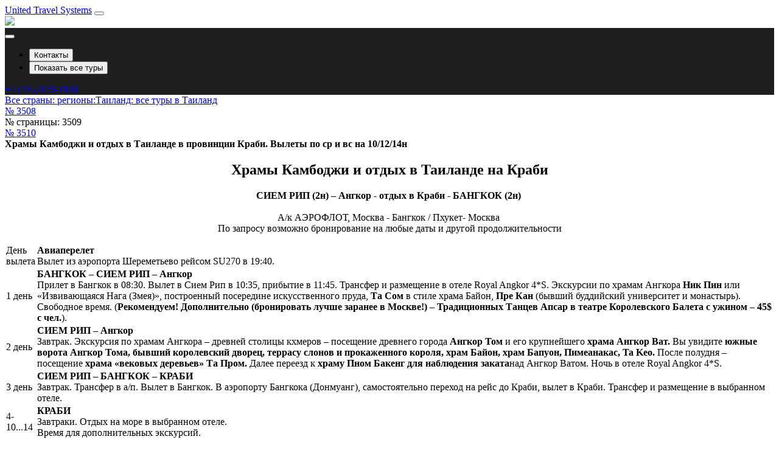

--- FILE ---
content_type: text/html; charset=UTF-8
request_url: https://citytravels.ru/thailand/hramy-kambodzhi-otdyh-v-tailande-na-krabi.shtml
body_size: 52499
content:
<!doctype html>
<html lang="ru">
<head>
<meta charset="UTF-8">	
<meta name="viewport" content="width=device-width, initial-scale=1, shrink-to-fit=no">
<meta http-equiv="X-UA-Compatible" content="IE=edge"/>	
<title>Храмы Камбоджи и отдых в Таиланде на Краби</title>
<meta name="robots" content="index, follow">
<meta name="revisit-after" content="1 days">
<meta name="copyright" content="2003 - 2025 United Travel Systems Moscow"> 
<meta name="URL" content="citytravels.ru/">
<meta name="description" content="Сием - Рип - Паттайя - Бангкок. Вылеты по ср и вс на 10/11/14н, а/к Аэрофлот СИЕМ РИП (2н) – Ангкор - отдых на Краби (6н/7н/10н) - БАНГКОК (2н) , Москва - Бангкок - Москва Туры в Тайланд неизменно пользуется спросом. Но почему только отдых? Мы предлагаем совместить отдых в Тайланде с экскурсиями в Камбодже, а вернее с экскурсионной программой. Путевка в Тайланд на Краби совместно с экскурсиями - экскурсии в Тайланде выгодно!">
<link rel="shortcut icon dns-prefetch" href="https://citytravels.ru/favicon.ico" type="image/x-icon">	
<!-- Animation -->
<link rel="stylesheet" type="text/css" href="/system/style/css/animate.min.css">
<link rel="stylesheet" type="text/css" href="/system/style/css/wickedcss.css">		
<!-- Bootstrap 5.3.6 -->
<link rel="stylesheet" href="/system/style/icons/bootstrap-icons.css">	
<link rel="stylesheet" href="/system/style/css/bootstrap.min.css">
<!-- Main slider css -->
<link rel="stylesheet" type="text/css" href="/system/style/css/style.min.css">
<!-- My Custom Styles (overrides Bootstrap) -->
<link rel="stylesheet" type="text/css" href="/system/style/default_pages_al.css">
</head>
<body>
<!-- BackToTop Button -->
<a id="button"></a>	
<header>
<nav id="topNavbar" class="navbar navbar-dark navbar-expand-lg py-0 fixed-top"> <a href="/" class="navbar-brand">United Travel Systems</a> <button class="navbar-toggler" data-bs-toggle="collapse" data-bs-target="#navLinks"> <span class="navbar-toggler-icon"></span> </button>
	</nav>
  <div> <img src="/templates/standart-bs/vacation-1920x200.jpg" class="img-fluid panzoom nowrap"></div>    
<nav class="navbar navbar-expand-sm  navbar-dark" style="background-color: rgba(31,31,32,1.00)">
<button class="navbar-toggler" type="button" data-bs-toggle="collapse" data-bs-target="#collapsibleNavbar">
<span class="navbar-toggler-icon"></span>
</button>
<div class="collapse navbar-collapse fadeIn" id="collapsibleNavbar">  
<ul class="navbar-nav">   
<li class="nav-item m-1"> 
<!-- Button trigger modal -->
<button type="button" class="btn btn-secondary" data-bs-toggle="modal" data-bs-target="#Modal2">
<i class="bi bi-chat-square-text me-2"></i>Контакты
</button>	
	</li>	
<li class="nav-item m-1"> 
<button type="button" class="btn btn-secondary" data-bs-toggle="offcanvas" data-bs-target="#offcanvas-1" aria-controls="offcanvas-1"><i class="bi bi-list-task me-2"></i>Показать все туры</button>
</li>	
</ul>  
</div>
<div class="white-text m-1 me-5"><a href="tel:+74959791838" class="white-text non-decor px-1" title="Позвонить по телефону"><i class="bi bi-telephone-inbound icon-style"></i> +7 (495) 979-1838</a>
</div>		
</nav>
<nav>
    <div class="container mt-2">
        <div class="row">
            <div class="col">
                <!-- Flex-контейнер вместо таблицы -->
                <div class="mh d-flex flex-wrap align-items-center gap-2 mb-2 mt-2">
                    <a href="/country.shtml" title="Туры по странам, регионам, городам"><i class="bi bi-arrow-bar-right px-1"></i>Все страны: регионы:</a><a href="/tury-v-tailand.shtml" title="Посмотреть все туры в Таиланд"><i class="bi bi-signpost-split is"></i>Таиланд: все туры в Таиланд</a>                </div>
            </div>
        </div>

        <!-- CENTER NAVIGATOR -->
        <div class="row">
            <div class="col">
                                <!-- Блок с навигацией < ID > -->
                <div class="mh d-flex align-items-center justify-content-between gap-2 mb-2 mt-2 py-1 px-2 bg-light rounded shadow-sm">
                    <!-- Кнопка "Назад" -->
                    <div class="flex-shrink-0">
                                                    <a href="https://citytravels.ru/thailand/hramy-kambodzhi-otdyh-v-tailande-na-phukete.shtml" title="Предыдущая страница" class="btn btn-outline-secondary btn-sm">
                                <i class="bi bi-chevron-left"></i> № 3508                            </a>
                                            </div>

                    <!-- Номер текущей страницы по центру -->
                    <div class="text-center fw-bold text-primary fs-6">
                        <i class="bi bi-chevron-left"></i> № страницы: 3509 <i class="bi bi-chevron-right"></i>
                    </div>

                    <!-- Кнопка "Вперёд" -->
                    <div class="flex-shrink-0 text-end">
                                                    <a href="https://citytravels.ru/thailand/otdyh-pattajya.shtml" title="Следующая страница" class="btn btn-outline-secondary btn-sm">
                               № 3510 <i class="bi bi-chevron-right"></i>
                            </a>
                                            </div>
                </div>
                <!-- /CENTER NAVIGATOR -->

                            </div>
        </div>
    </div>
</nav>
 		   
</header>
	<main>
<div class="container">
<div class="row fadeIn">
<div class="col">
 <div  class="se-head-blue" style="text-align:Left;">
<b>
Храмы Камбоджи и отдых в Таиланде в провинции Краби. Вылеты по ср и вс на 10/12/14н</b>
</div>
<section class="overflow-auto">

<div class="px-1 subject">
<H1 align=center>Храмы Камбоджи и отдых в Таиланде на Краби</H1>
<P align=center><STRONG>СИЕМ РИП (2н) – Ангкор - отдых&nbsp;в Краби - БАНГКОК (2н)</STRONG>&nbsp;<BR><BR>А/к АЭРОФЛОТ, Москва - Бангкок / Пхукет- Москва&nbsp;<BR>По запросу возможно бронирование на любые даты и другой продолжительности</P></div>


<div class="px-1 subject">
<TABLE  cellspacing="1" class="sp-table">
  <TBODY>
<TR class=sp-text>
<TD class=sp-head>День вылета</TD>
<TD><STRONG>Авиаперелет</STRONG><BR>Вылет из аэропорта Шереметьево рейсом SU270 в 19:40.</TD></TR>
<TR class=sp-text>
<TD class=sp-head>1 день</TD>
<TD><STRONG>БАНГКОК – СИЕМ РИП – Ангкор</STRONG><BR>Прилет в Бангкок в 08:30. Вылет в Сием Рип в 10:35, прибытие в 11:45. Трансфер и размещение в отеле Royal Angkor 4*S. Экскурсии по храмам Ангкора&nbsp;<STRONG>Ник Пин</STRONG>&nbsp;или «Извивающаяся Нага (Змея)», построенный посередине искусственного пруда,&nbsp;<STRONG>Та Сом</STRONG>&nbsp;в стиле храма Байон,<STRONG>&nbsp;Пре Кан&nbsp;</STRONG>(бывший буддийский университет и монастырь). Свободное время. (<STRONG>Рекомендуем! Дополнительно (бронировать лучше заранее в Москве!) – Традиционных Танцев Апсар в театре Королевского Балета с ужином – 45$ с чел.</STRONG>).</TD></TR>
<TR class=sp-text>
<TD class=sp-head>2 день</TD>
<TD><STRONG>СИЕМ РИП – Ангкор</STRONG><BR>Завтрак. Экскурсия по храмам Ангкора – древней столицы кхмеров – посещение древнего города&nbsp;<STRONG>Ангкор Том</STRONG>&nbsp;и его крупнейшего&nbsp;<STRONG>храма Ангкор Ват.</STRONG>&nbsp;Вы увидите&nbsp;<STRONG>южные ворота Ангкор Тома, бывший королевский дворец, террасу слонов и прокаженного короля, храм Байон, храм Бапуон, Пимеанакас, Ta Keo.</STRONG>&nbsp;После полудня – посещение&nbsp;<STRONG>храма «вековых деревьев» Та Пром.</STRONG>&nbsp;Далее переезд к&nbsp;<STRONG>храму Пном Бакенг для наблюдения заката</STRONG>над Ангкор Ватом. Ночь в отеле Royal Angkor 4*S.</TD></TR>
<TR class=sp-text>
<TD class=sp-head>3 день</TD>
<TD><STRONG>СИЕМ РИП – БАНГКОК – КРАБИ</STRONG><BR>Завтрак. Трансфер в а/п. Вылет в Бангкок. В аэропорту Бангкока (Донмуанг), самостоятельно переход на рейс до Краби, вылет в Краби. Трансфер и размещение в выбранном отеле.</TD></TR>
<TR class=sp-text>
<TD class=sp-head>4-10...14</TD>
<TD><STRONG>КРАБИ</STRONG><BR>Завтраки. Отдых на море в выбранном отеле.&nbsp;<BR>Время для дополнительных экскурсий.</TD></TR>
<TR class=sp-text>
<TD class=sp-head>11...15 день</TD>
<TD><STRONG>КРАБИ-о.ПХУКЕТ – Авиаперелет</STRONG>&nbsp;<BR>Завтрак. Трансфер в аэропорт Пхукет. Вылет в Москву рейсом SU275 в 11:55.</TD></TR></TBODY></TABLE></div>



 <div class="px-1 subject" class="su-head-dark" style="text-align:Left">
<meta http-equiv="Content-Type" content="text/html; charset=windows-1251">
<TABLE width="90%" cellspacing="1" class="sp-table">  <TBODY>
    <TR class=sp-head> 
      <TD><div align="left">Примечания</div></TD>
    </TR>
    <TR class=sp-text> 
      <TD><ul>
          <li>Возможны вылеты в другие дни, согласно расписания авиакомпании. 
            Подробности запрашивайте у менеджера.</li>
          <li>Порядок проведения экскурсий может быть изменен. </li>
          <li>Цены на экскурсионные туры в Тайланд действительны при бронировании 
            тура от 2-х человек.</li>
          <li>Цены рассчитаны с учетом минимальной стоимости авиабилетов на перелете. 
            Просим уточнять при бронировании наличие минимального тарифа.</li>
          <li>Категория отелей дана по оценке тайских партнеров.По запросу возможно 
            размещение в любых других отелях.</li>
          <li>Виза в Тайланд для граждан СНГ 60$, оформляется в Москве</li>
          <li><strong>Виза в Тайланд для граждан РФ бесплатна, оформляется по 
            прилету</strong></li>
        </ul></TD>
    </TR>
  </TBODY>
</TABLE>
</div>


<div class="px-1 subject">
<P><STRONG>Отели, включенные в экскурсионный тур:</STRONG>&nbsp;<BR>Royal Angkor Resort &amp; Spa 4*S, BB&nbsp;(Сием Рип)&nbsp;</P>
<P><STRONG>В стоимость включено:</STRONG></P>
<UL>
<LI>авиаперелет Москва - Бангкок / Пхукет- Москва, а/к АЭРОФЛОТ;</LI>
<LI>авиаперелет Бангкок - Сием Рип – Бангкок - Краби;</LI>
<LI>медицинская страховка;</LI>
<LI>питание – завтраки;</LI>
<LI>трансферы по программе;</LI>
<LI>экскурсии по программе в сопровождении русскоговорящего гида</LI>
<LI>размещение по программе в отелях 4*, на курорте в отелях 3-5*.</LI></UL>
<P><STRONG>Дополнительно оплачивается:</STRONG></P>
<UL>
<LI>Стоимость визового обслуживания: виза Камбоджи – 30$ (оформляется по прилету в Сием Рип ; срок действия з/п должен быть не менее 6 мес. со дня окончания тура; при себе иметь 2 фотографии), виза Камбоджи в Москве – ок. 60$ (срок действия з/п должен быть не менее 1 мес. со дня окончания тура; док-ты: анкета, 2 фотографии);</LI>
<LI>Получение Камбоджийской визы и прохождение границы без очереди, в Сием Рипе: 20 долл. с человека.</LI>
<LI><A target=_blank>Авиаперелеты</A></LI></UL></div>

</section>
<div  class="se-head-blue" style="text-align:Left;">
<b>
Узнать цены и забронировать тур в Тайланд. Стоимость путевки зависит от отеля на отдыхе</b>
</div>
<section class="overflow-auto">


</section>
<div  class="se-head-blue" style="text-align:Left;">
<b>
Храмы Камбоджи и отдых в Таиланде на Краби</b>
</div>
<section class="overflow-auto">


 <div class="px-1 subject" class="su-head-dark" style="text-align:Left">
<meta http-equiv="Content-Type" content="text/html; charset=windows-1251">
<P class=su-text-nocolor><SPAN class=su-text-nocolor><img class="image-fluid  sideToSide" src="/images/rarr_16x16.gif" width=16 height=16></SPAN><A href="/tury-v-tailand.shtml#1">Экскурсионные 
  туры по Тайланду + отдых в Таиланде</A><BR>
  <SPAN class=su-text-nocolor><img class="image-fluid  sideToSide" src="/images/rarr_16x16.gif" width=16 height=16></SPAN><A href="/tury-v-tailand.shtml#2">Туры 
  в Таиланд + Сингапур + отдых в Тайланде</A><BR>
  <SPAN class=su-text-nocolor><img class="image-fluid  sideToSide" src="/images/rarr_16x16.gif" width=16 height=16></SPAN><A href="/tury-v-tailand.shtml#2">Путевки 
  в Таиланд + Малайзия + отдых в Тайланде</A><BR>
  <SPAN class=su-text-nocolor><img class="image-fluid  sideToSide" src="/images/rarr_16x16.gif" width=16 height=16></SPAN><A href="/tury-v-tailand.shtml#2">Туры 
  в Тайланд + Малайзия + Сингапур + отдых в Таиланде</A><BR>
  <img class="image-fluid  sideToSide" src="/images/rarr_16x16.gif" width=16 height=16></SPAN><A href="/tury-v-tailand.shtml#2">Храмы 
  Камбоджи + отдых в Тайланде</A><BR>
  <SPAN class=su-text-nocolor><img class="image-fluid  sideToSide" src="/images/rarr_16x16.gif" width=16 height=16></SPAN><A href="/tury-v-tailand.shtml#3">Отдых 
  в Таиланде (перелет а/к Аэрофлот)</A><BR>
  <SPAN class=su-text-nocolor><img class="image-fluid  sideToSide" src="/images/rarr_16x16.gif" width=16 height=16></SPAN><A href="/tury-v-tailand.shtml#4">Отдых 
  в Тайланде (перелет а/к Emirates</A><BR>
  <SPAN class=su-text-nocolor><img class="image-fluid  sideToSide" src="/images/rarr_16x16.gif" width=16 height=16></SPAN><a href="/tury-v-tailand.shtml">Путевки 
  в Тайланд</a><BR>
  <SPAN class=su-text-nocolor><img class="image-fluid  sideToSide" src="/images/rarr_16x16.gif" width=16 height=16></SPAN><a href="/tury-v-tailand.shtml">Туры 
  в Таиланд</a> </P>
<br><br></div>

</section>
</div>
</div>
</div> 
 </main>   
 <footer>
<!--DOWN-->
<hr class="text-primary" id="under">
<div class="container">
  <div class="row">
    <div class="col">	
<h3 class="pt-4 text-center">Готовы отправиться в путешествие?</h3>
<p class="text-center text-primary">Свяжитесь с нами для бронирования или уточнения деталей.</p>
<div class="accordion" id="accordion-inq">
<div class="accordion-item">
    <h3 class="accordion-header" id="heading500">
      <button class="accordion-button fst-normal collapsed" type="button" data-bs-toggle="collapse" data-bs-target="#collapse500" aria-expanded="false" aria-controls="collapse500">
        Как купить тур онлайн не выходя из дома?
      </button>
    </h3>
    <div id="collapse500" class="accordion-collapse collapse" aria-labelledby="heading500" data-bs-parent="#accordion-inq">
   <div class="alert alert-primary" role="alert">
  <i class="bi bi-1-square-fill"></i> Свяжитесь с менеджером - используйте WhatsApp, Telegram, E-mail <br>
  <i class="bi bi-2-square-fill"></i> Менеджер подтверждает возможность бронирования или подберет тур <br>
  <i class="bi bi-3-square-fill"></i> Заключение договора и удобная безналичная оплата <br>
  <i class="bi bi-4-square-fill"></i> После оплаты вы получите электронный кассовый чек и все необходимые документы для вашего путешествия<br>
  <i class="bi bi-5-square-fill"></i> Наслаждайтесь ожиданием вашего путешествия!
</div>  
    </div>
  </div>
<div class="accordion-item">
    <h3 class="accordion-header" id="heading600">
      <button class="accordion-button fst-normal collapsed" type="button" data-bs-toggle="collapse" data-bs-target="#collapse600" aria-expanded="false" aria-controls="collapse600">
    Как правильно составить запрос на подбор тура, консультацию, бронь?
      </button>
    </h3>
    <div id="collapse600" class="accordion-collapse collapse" aria-labelledby="heading600" data-bs-parent="#accordion-inq">
   <div class="alert alert-primary" role="alert">
<b><i class="bi bi-exclamation-triangle-fill is"></i>Пожалуйста, ознакомьтесь с информацией на странице тура!</b><br>   
<b><i class="bi bi-exclamation-square-fill is"></i>Пожалуйста, сразу сообщайте желаемые параметры тура и вопросы!</b><br>
<i class="bi bi-1-square-fill"></i> Куда и когда вы хотите поехать <br>
<i class="bi bi-2-square-fill"></i> Сколько человек поедет <br>
<i class="bi bi-3-square-fill"></i> Какие услуги в составе тура вас интересуют: проживание, питание, проезд, авиаперелет и пр. <br>
<i class="bi bi-emoji-heart-eyes-fill is"></i> Подобрали тур самостоятельно? Отлично! Тогда просто укажите номер страницы, название или лучше пришлите ссылку на него!
</div>  
    </div>
  </div> 
<div class="accordion-item">
    <h3 class="accordion-header" id="heading400">
      <button class="accordion-button fst-normal collapsed" type="button" data-bs-toggle="collapse" data-bs-target="#collapse400" aria-expanded="false" aria-controls="collapse400">
        Почему лучше использовать Telegram, WhatsApp, E-mail?
      </button>
    </h3>
    <div id="collapse400" class="accordion-collapse collapse" aria-labelledby="heading400" data-bs-parent="#accordion-inq">
   <div class="alert alert-primary" role="alert">
  <p><i class="bi bi bi-hourglass-split is"></i>На консультацию и подбор тура требуется время для уточнения и актуализации информации, так как нам нужно дать достоверную и проверенную информацию по предоставляемым услугам! </p>
<p><i class="bi bi-globe2 is"></i>В состав тура входит много услуг: авиа, ж/д, автобусные билеты, отели, трансферы, услуги гидов на местах и пр. Поставщики тур услуг могут находиться в разных часовых поясах.</p>
<p><i class="bi bi-person-workspace is"></i>Часть информации наглядно, удобно и современно предоставлять гиперссылками и визуализацией. Например, фото, расписания, описания тур объктов, экскурсий и пр. </p>
<p><i class="bi bi-clock-history is"></i>Наши сотрудники могут быть заняты в момент подачи вашего запроса, но обязательно вам ответят как можно скорей!</p>
<p><i class="bi bi-menu-up is"></i>Мессенджеры предназначены только для консультаций с обезличенными данными!</p>
<p><i class="bi bi-menu-up is"></i>Пример обезличенных данных в запросе: номер тура, дата заезда, сколько человек (детей и взр.), какое питание и другие данные без указания персональной информации, которую можно отнести к конкретной личности.</p>
</div>  
    </div>
  </div> 
<div class="pb-3 pt-2" align="center">	
<div class="text-center">
<div class="btn btn-primary">
<span class="fw-bold">Нужна консультация?<br> 
Пишите в любое время!</span><br>
<i class="bi bi-clock-history is"></i>Ответим онлайн с 12 до 20 (МСК)
</div>
</div>
	 	
	</div>	 
<div class="accordion-item"> 
    <h3 class="accordion-header" id="heading200">
      <button class="accordion-button fst-normal collapsed" type="button" data-bs-toggle="collapse" data-bs-target="#collapse200" aria-expanded="true" aria-controls="collapse200">
        Отправить запрос в WhatsApp, Telegram
      </button>
    </h3>
    <div id="collapse200" class="accordion-collapse collapse show" aria-labelledby="heading200" data-bs-parent="#accordion-inq">
      <div class="accordion-body">
<!-- Toast -->
<div id="accordion-inq" style="z-index: 11">
  <div id="liveToast" class="toast" role="alert" aria-live="assertive" aria-atomic="true">
    <div class="toast-header">
      <b class="me-auto"><i class="bi bi-check-square-fill icon-style"></i> Скопировано!</b>
      <button type="button" class="btn-close" data-bs-dismiss="toast" aria-label="Close"></button>
    </div>
    <div class="toast-body">
      <b>Перейдите в Telegram -> Вставьте скопированную информацию в ваше сообщение!</b>
    </div>
  </div>
</div>
<!-- Alert + Кнопка копирования -->
<div class="alert alert-primary text-center" role="alert">
  <small><b>Просим указать ссылку или № страницы:</b><br>
  <span>№3509: Храмы Камбоджи и отдых в Таиланде на Краби</span></small>

  <div class="text-center">
    <!-- Кнопка копирования -->
    <button id="liveToastBtn" type="button"
            class="btn btn-outline-primary btn-sm mt-2 btn-copy"
            data-clipboard-text="Ссылка на страницу тура: https://citytravels.ru/thailand/hramy-kambodzhi-otdyh-v-tailande-na-krabi.shtml">
      <i class="bi bi-save2"></i> Скопировать
    </button>
  </div>
</div>	
<div class="tel mb-2 text-center">  
<a class="btn btn-outline-primary floater mt-3" href="https://wa.me/79778339557/?text=%D0%97%D0%B4%D1%80%D0%B0%D0%B2%D1%81%D1%82%D0%B2%D1%83%D0%B9%D1%82%D0%B5!%20%D0%98%D0%BD%D1%82%D0%B5%D1%80%D0%B5%D1%81%D0%B5%D0%BD%20%D1%82%D1%83%D1%80%20%D1%81%D0%BE%20%D1%81%D1%82%D1%80%D0%B0%D0%BD%D0%B8%D1%86%D1%8B%20https://citytravels.ru/thailand/hramy-kambodzhi-otdyh-v-tailande-na-krabi.shtml" target="_blank" role="button">
		<i class="bi bi-whatsapp" style="font-size: 1.5rem; color: #50c878;"></i>
		Запрос в WhatsApp 
		  </a>
	<a class="btn btn-outline-primary floater mt-3" href="tg://resolve?domain=Unitursys" target="_blank" role="button"><i class="bi bi-telegram" style="font-size: 1.5rem;"></i>
		Запрос в Telegram 
		  </a>
<br><abbr class="value" title="+7 (977) 833-9557">+7 (977) 833-9557 WhatsApp, Telegram</abbr>		  
  </div> 
      </div>
    </div>
  </div>	
<div class="accordion-item">
    <h3 class="accordion-header" id="heading300">
      <button class="accordion-button fst-normal collapsed" type="button" data-bs-toggle="collapse" data-bs-target="#collapse300" aria-expanded="false" aria-controls="collapse300">
 Звонок по Telegram, WhatsApp, Телефону
      </button>
    </h3>
    <div id="collapse300" class="accordion-collapse collapse" aria-labelledby="heading300" data-bs-parent="#accordion-inq">
      <div class="accordion-body">
<div class="alert alert-primary text-center" role="alert">
Звонки принимаем:<br><i class="bi bi-clock-history icon-style"></i>Пон-Пят с 12 до 18 (МСК)<br>
<small><b>Просьба сообщить номер страницы:</b><br>
<span>№3509: Храмы Камбоджи и отдых в Таиланде на Краби</span></small>
  </div>	  
<div class="text-center">
  <div class="p-1"><a href="tel:+74959791838" data-bs-toggle="tooltip" data-bs-placement="top" title="Позвонить по телефону" class="p-1"><i class="bi bi-telephone-inbound icon-style"></i> +7 (495) 979-1838</a>
  </div>
<div class="px-1"><a href="tel:+79778339557" data-bs-toggle="tooltip" data-bs-placement="top" title="Позвонить по телефону" class="px-1"><i class="bi bi-telephone-inbound icon-style"></i> +7 (977) 833-9557</a> <a href="https://t.me/Unitursys" class="px-1" data-bs-toggle="tooltip" data-bs-placement="top" title="Позвонить по Telegram" target="_blank"><i class="bi bi-telegram px-2" style="font-size: 2rem;"></i></a> <a href="https://api.whatsapp.com/send?phone=+79778339557" data-bs-toggle="tooltip" data-bs-placement="top" title="Позвонить по WhatsApp" class="px-1" target="_blank"><i class="bi bi-whatsapp px-2" style="font-size: 2rem;"></i></a>
</div>	 	  
  </div> 
    </div>
  </div>
</div>
</div> 
<a class="st-btn fixed-bottom text-decoration-none text-white" data-bs-toggle="offcanvas" href="#offcanvas-down" aria-controls="offcanvas-down">Отправить запрос WhatsApp, Telegram</a> 
 <div class="offcanvas offcanvas-bottom" tabindex="-1" id="offcanvas-down" aria-labelledby="offcanvas-downLabel" data-bs-scroll="true">
  <div class="offcanvas-body">
 <button type="button" class="btn-close text-reset" data-bs-dismiss="offcanvas" aria-label="Close" ></button> 
   <span class="badge bg-primary position-absolute top-0 start-50 translate-middle">Страница №3509</span>
<div class="container">
<div class="row">
<div class="col-md-8 offset-md-2 text-center">
<div class="text-center">
<div class="btn btn-primary">
<span class="fw-bold">Нужна консультация?<br> 
Пишите в любое время!</span><br>
<i class="bi bi-clock-history is"></i>Ответим онлайн с 12 до 20 (МСК)
</div>
</div>
	<a class="btn btn-outline-primary floater my-2" href="https://wa.me/79778339557/?text=%D0%97%D0%B4%D1%80%D0%B0%D0%B2%D1%81%D1%82%D0%B2%D1%83%D0%B9%D1%82%D0%B5!%20%D0%98%D0%BD%D1%82%D0%B5%D1%80%D0%B5%D1%81%D0%B5%D0%BD%20%D1%82%D1%83%D1%80%20%D1%81%D0%BE%20%D1%81%D1%82%D1%80%D0%B0%D0%BD%D0%B8%D1%86%D1%8B%20https://citytravels.ru/thailand/hramy-kambodzhi-otdyh-v-tailande-na-krabi.shtml" target="_blank" role="button">
		<i class="bi bi-whatsapp" style="font-size: 1.5rem; color: #50c878;"></i>
		WhatsApp
		  </a> 
	<a class="btn btn-outline-primary floater my-2" href="tg://resolve?domain=Unitursys" target="_blank" role="button"><i class="bi bi-telegram" style="font-size: 1.5rem;"></i>
		Telegram
		  </a>			  
</div> 
</div>
</div>

  </div>
</div>

<aside>
  
</aside>    
<div class="alert alert-secondary text-primary mt-5 mb-5" role="alert">	
<h5><i class="bi bi-exclamation-triangle-fill is"></i>Не нашли подходящий тур?</h5>
<ul>
<li><button class="show-more-btn" data-bs-toggle="offcanvas" data-bs-target="#offcanvas-1" aria-controls="offcanvas-1">Показать список подобных туров</button></li>
<li>Свяжитесь с нами - мы оперативно подберем для вас тур и ответим на ваши вопросы!</li>
</ul>
  </div>   
</div>        
</div>
</div>
<!--/DOWN-->

<hr class="text-primary">
<div class="container">
<div class="row">
<div class="col-md-2"></div>
<div class="col-md-8">
 <div class="text-center pb-2">
 <button type="button" class="btn btn-outline-primary">
 <span class="fw-bold">Остались вопросы? Звоните!</span><br>
 <i class="bi bi-clock-history icon-style"></i>Пон-Пят с 12 до 18 (Москва)
 </button><br>
 <div class="p-1"><a href="tel:+74959791838" data-bs-toggle="tooltip" data-bs-placement="top" title="Позвонить по телефону" class="p-1"><i class="bi bi-telephone-inbound icon-style"></i> +7 (495) 979-1838</a>
  </div>
<div class="px-1"><a href="tel:+79778339557" data-bs-toggle="tooltip" data-bs-placement="top" title="Позвонить по телефону" class="px-1"><i class="bi bi-telephone-inbound icon-style"></i> +7 (977) 833-9557</a> <a href="https://t.me/Unitursys" class="px-1" data-bs-toggle="tooltip" data-bs-placement="top" title="Позвонить по Telegram" target="_blank"><i class="bi bi-telegram px-2" style="font-size: 2rem;"></i></a> <a href="https://api.whatsapp.com/send?phone=+79778339557" data-bs-toggle="tooltip" data-bs-placement="top" title="Позвонить по WhatsApp" class="px-1" target="_blank"><i class="bi bi-whatsapp px-2" style="font-size: 2rem;"></i></a>
</div>	
<span>United Travel Systems<br>Москва</span><br>
<div align="center"><span><i>Epar Design &copy; 2003-2025. All rights reserved.</i></span></div>
<div align="center" class="mb-4 text-muted"><small><i>
<a href="/politika.shtml" class="text-reset">Политика конфиденциальности</a><br>
<a href="/soglashenie.shtml" class="text-reset">Пользовательское соглашение</a>
</i></small></div>
<div align="center" class="mb-4 text-muted"> <p class="disclaimer">
 <small>>Цены, указанные на сайте, носят исключительно информационный характер и не являются публичной офертой, определяемой положениями статьи 437 Гражданского кодекса Российской Федерации.</a></small>
  </div>
</p>
</div>	
</div>
<div class="col-md-2"></div>
</div>	
</div> 
<hr class="text-primary">	  
<!-- Modals -->	
<div class="modal fade" id="Modal2" tabindex="-1" aria-labelledby="ModalLabel" aria-hidden="true">
  <div class="modal-dialog modal-dialog-scrollable">
    <div class="modal-content">
      <div class="modal-header">
        <h5 class="modal-title" id="ModalLabel">United Travel Systems Online Контакты</h5>
        <button type="button" class="btn-close" data-bs-dismiss="modal" aria-label="Close">
        </button>
      </div>
      <div class="modal-body">
  <div class="small alert alert-light text-center" role="alert">
<h3>Консультации онлайн</h3>
</div>
<div class="text-center mb-3">
<div class="btn btn-primary">
<span class="fw-bold">Нужна консультация?<br> 
Пишите в любое время!</span><br>
<i class="bi bi-clock-history icon-style"></i>Ответим онлайн с 12 до 20 (МСК)
</div>
</div>
<div class="text-center">	
<div class="mb-4 text-center">  
			<a class="btn btn-outline-primary floater mt-3" href="https://wa.me/79778339557/?text=%D0%97%D0%B4%D1%80%D0%B0%D0%B2%D1%81%D1%82%D0%B2%D1%83%D0%B9%D1%82%D0%B5!%20%D0%98%D0%BD%D1%82%D0%B5%D1%80%D0%B5%D1%81%D0%B5%D0%BD%20%D1%82%D1%83%D1%80%20%D1%81%D0%BE%20%D1%81%D1%82%D1%80%D0%B0%D0%BD%D0%B8%D1%86%D1%8B%20https://citytravels.ru"/thailand/hramy-kambodzhi-otdyh-v-tailande-na-krabi.shtml" target="_blank" role="button">
		<i class="bi bi-whatsapp" style="font-size: 1.5rem; color: #50c878;"></i>
		WhatsApp
		  </a> 
	<a class="btn btn-outline-primary floater mt-3" href="tg://resolve?domain=Unitursys" target="_blank" role="button"><i class="bi bi-telegram" style="font-size: 1.5rem;"></i>
		Telegram
		  </a>	
  </div>
</div><hr class="text-primary">
<div class="text-center">  
 <div class="pb-4">
 <div class="text-center pb-2">
 <button type="button" class="btn btn-outline-primary">
 <span class="fw-bold">Остались вопросы? Звоните!</span><br>
 <i class="bi bi-clock-history icon-style"></i>Пон-Пят с 12 до 18 (Москва)
 </button>
  <div class="p-1"><a href="tel:+74959791838" data-bs-toggle="tooltip" data-bs-placement="top" title="Позвонить по телефону" class="p-1"><i class="bi bi-telephone-inbound icon-style"></i> +7 (495) 979-1838</a>
  </div>
<div class="px-1"><a href="tel:+79778339557" data-bs-toggle="tooltip" data-bs-placement="top" title="Позвонить по телефону" class="px-1"><i class="bi bi-telephone-inbound icon-style"></i> +7 (977) 833-9557</a> <a href="https://t.me/Unitursys" class="px-1" data-bs-toggle="tooltip" data-bs-placement="top" title="Telegram: Позвонить или отправить сообщение" target="_blank"><i class="bi bi-telegram px-2" style="font-size: 2rem;"></i></a> <a href="https://api.whatsapp.com/send?phone=+79778339557" data-bs-toggle="tooltip" data-bs-placement="top" title="WhatsApp: Позвонить или отправить сообщение" class="px-1" target="_blank"><i class="bi bi-whatsapp px-2" style="font-size: 2rem;"></i></a>
</div></div>
</div>
</div>
<div class="alert alert-primary" role="alert">	
	<ul>
<li>Групповые и индивидуальные экскурсионные туры;</li>
<li>Комбинированные туры: экскурсионные + отдых;</li>
<li>Онлайн консультации и гибкий график работы;</li>
<li>Онлайн покупка и оплата туров;</li>	
<li>Безопасные способы безналичной оплаты с отправкой электронного чека покупателю;</li>
<li>Работаем с туристами со всех регионов России и других стран;</li>
<li>Полный комплекс туристских услуг;</li>
</ul>
</div>
</div>       
      <div class="modal-footer">
        <button type="button" class="btn btn-secondary" data-bs-dismiss="modal">Закрыть</button>
              </div>
    </div>
  </div>
</div>

<!-- Offcanvas-1 -->
 <div class="offcanvas offcanvas-start" data-bs-scroll="true" tabindex="-1" id="offcanvas-1" aria-labelledby="offcanvas-Label">
  <div class="offcanvas-header">
    <h5 class="offcanvas-title" id="offcanvas-Label">Все туры. Информация</h5>
    <button type="button" class="btn-close text-reset" data-bs-dismiss="offcanvas" aria-label="Close"></button>
  </div>
  <div class="offcanvas-body"> 
 <aside>
<div class="alert alert-info mt-4" role="alert"><b><i class="bi bi-info-circle is"></i>Информация</b></div>
<ul class="list-group">
<li class="list-group-item warm mt-3"><a href="https://citytravels.ru/thailand/poisk-tura.shtml"><i class="bi bi-info-circle is"></i>Туры в Тайланд, цены</b></a></li>
<li class="list-group-item mv-descript warm mb-2">Поиск тура он-лайн</li>
<div class="alert alert-info mt-4" role="alert"><b><i class="bi bi-signpost-split is"></i>Маршруты</b></div>
<ul class="list-group">
<li class="list-group-item warm mt-3"><a href="https://citytravels.ru/thailand/dve-stolicy-bangkok-chiang-maj-otdyh-v-pattaje.shtml" title="Две столицы. Бангкок-Чианг Май + отдых в Паттайе"><i class="bi bi-signpost-split is"></i>Две столицы. Бангкок-Чианг Май + отдых в Паттайе</b></a></li>
<li class="list-group-item mv-descript warm mb-2">туры в Таиланд, отдых Паттая экскурсии</li>
<li class="list-group-item warm mt-3"><a href="https://citytravels.ru/thailand/ot-izumrudnogo-buddy-k-zolotomu-treugolniku-otdyh-v-pattaje.shtml" title="От Изумрудного Будды к Золотому Треугольнику + отдых в Паттайе"><i class="bi bi-signpost-split is"></i>От Изумрудного Будды к Золотому Треугольнику + отдых в Паттайе</b></a></li>
<li class="list-group-item mv-descript warm mb-2">путевки в Тайланд, отдых в Паттае экскурсии</li>
<li class="list-group-item warm mt-3"><a href="https://citytravels.ru/thailand/ot-izumrudnogo-buddy-k-zolotomu-treugolniku-otdyh-na-o-phuket.shtml" title="От Изумрудного Будды к Золотому Треугольнику + отдых в Паттайе"><i class="bi bi-signpost-split is"></i>От Изумрудного Будды к Золотому Треугольнику + отдых на Пхукете</b></a></li>
<li class="list-group-item mv-descript warm mb-2">туры в Тайланд, отдых Пхукет экскурсии</li>
<li class="list-group-item warm mt-3"><a href="https://citytravels.ru/thailand/otdyh-pattajya.shtml" title="Отдых в Паттае"><i class="bi bi-signpost-split is"></i>Отдых в Паттае</b></a></li>
<li class="list-group-item mv-descript warm mb-2">Тайланд, отдых в Паттае, Аэрофлот</li>
<li class="list-group-item warm mt-3"><a href="https://citytravels.ru/thailand/bangkok-otdyh-pattajya.shtml" title="Отдых в Паттае-Бангкок"><i class="bi bi-signpost-split is"></i>Отдых в Паттае + Бангкок</b></a></li>
<li class="list-group-item mv-descript warm mb-2">Тайланд-Бангкок, отдых в Паттае, Аэрофлот</li>
<li class="list-group-item warm mt-3"><a href="https://citytravels.ru/thailand/otdyh-pattajya-emirates.shtml" title="Отдых в Паттайе"><i class="bi bi-signpost-split is"></i>Отдых в Паттайе</b></a></li>
<li class="list-group-item mv-descript warm mb-2">туры в Паттайю,  а/к Emirates</li>
<li class="list-group-item warm mt-3"><a href="https://citytravels.ru/thailand/otdyh-na-ko-change.shtml" title="Отдых на Ко Чанге"><i class="bi bi-signpost-split is"></i>Отдых на Ко Чанге + Бангкок</b></a></li>
<li class="list-group-item mv-descript warm mb-2">туры на Ко Чанг, Аэрофлот</li>
<li class="list-group-item warm mt-3"><a href="https://citytravels.ru/thailand/otdyh-na-ko-change-econom.shtml" title="Отдых на Ко Чанге"><i class="bi bi-signpost-split is"></i>Отдых на Ко Чанге + Бангкок эконом</b></a></li>
<li class="list-group-item mv-descript warm mb-2">путевка Ко Чанг,  Аэрофлот</li>
<li class="list-group-item warm mt-3"><a href="https://citytravels.ru/thailand/otdyh-krabi.shtml" title="Отдых на Краби"><i class="bi bi-signpost-split is"></i>Отдых на Краби</b></a></li>
<li class="list-group-item mv-descript warm mb-2">туры в Краби, Аэрофлот</li>
<li class="list-group-item warm mt-3"><a href="https://citytravels.ru/thailand/otdyh-krabi-bangkok.shtml" title="Отдых на Краби + Бангкок"><i class="bi bi-signpost-split is"></i>Отдых на Краби + Бангкок</b></a></li>
<li class="list-group-item mv-descript warm mb-2">туры в Краби, Аэрофлот</li>
<li class="list-group-item warm mt-3"><a href="https://citytravels.ru/thailand/otdyh-na-phukete-emirates.shtml" title="Отдых на Пхукете"><i class="bi bi-signpost-split is"></i>Отдых на Пхукете</b></a></li>
<li class="list-group-item mv-descript warm mb-2">отдых Пхукет,  а/к Emirates</li>
<li class="list-group-item warm mt-3"><a href="https://citytravels.ru/thailand/otdyh-na-phukete.shtml" title="Отдых на Пхукете"><i class="bi bi-signpost-split is"></i>Отдых на Пхукете</b></a></li>
<li class="list-group-item mv-descript warm mb-2">отдых Пхукет, прямой перелет Аэрофлот</li>
<li class="list-group-item warm mt-3"><a href="https://citytravels.ru/thailand/otdyh-na-phukete-bangkok.shtml" title="Отдых на Пхукете"><i class="bi bi-signpost-split is"></i>Отдых на Пхукете + Бангкок</b></a></li>
<li class="list-group-item mv-descript warm mb-2">отдых Пхукет + Бангкок, Аэрофлот</li>
<li class="list-group-item warm mt-3"><a href="https://citytravels.ru/thailand/otdyh-na-samui.shtml" title="Отдых на Самуи"><i class="bi bi-signpost-split is"></i>Отдых на Самуи</b></a></li>
<li class="list-group-item mv-descript warm mb-2">отдых Самуи, Тайланд, Аэрофлот</li>
<li class="list-group-item warm mt-3"><a href="https://citytravels.ru/thailand/otdyh-na-samui-bangkok.shtml" title="Отдых на Самуи"><i class="bi bi-signpost-split is"></i>Отдых на Самуи + Бангкок</b></a></li>
<li class="list-group-item mv-descript warm mb-2">отдых Самуи, Тайланд, Аэрофлот</li>
<li class="list-group-item warm mt-3"><a href="https://citytravels.ru/thailand/ocharovanie-severnogo-tailanda-otdyh-na-o-phuket.shtml" title="Очарование Северного Таиланда + отдых на о.Пхукет"><i class="bi bi-signpost-split is"></i>Очарование Северного Таиланда + отдых на о.Пхукет</b></a></li>
<li class="list-group-item mv-descript warm mb-2">путевки в Тайланд, отдых Пхукет экскурсии</li>
<li class="list-group-item warm mt-3"><a href="https://citytravels.ru/thailand/sokrovishcha-tajskogo-korolevstva-otdyh-v-pattaje.shtml" title="Сокровища Тайского Королевства + отдых в Паттайе"><i class="bi bi-signpost-split is"></i>Сокровища Тайского Королевства + отдых в Паттайе</b></a></li>
<li class="list-group-item mv-descript warm mb-2">отдых в Тайланде, Паттая цены</li>
<li class="list-group-item warm mt-3"><a href="https://citytravels.ru/thailand/sokrovishcha-tajskogo-korolevstva-otdyh-na-krabi.shtml" title="Сокровища Тайского Королевства + отдых на Краби"><i class="bi bi-signpost-split is"></i>Сокровища Тайского Королевства + отдых на Краби</b></a></li>
<li class="list-group-item mv-descript warm mb-2">отдых в Тайланде, Краби цены</li>
<li class="list-group-item warm mt-3"><a href="https://citytravels.ru/thailand/sokrovishcha-tajskogo-korolevstva-otdyh-na-o-phuket.shtml" title="Сокровища Тайского Королевства + отдых на о.Пхукет"><i class="bi bi-signpost-split is"></i>Сокровища Тайского Королевства + отдых на о.Пхукет</b></a></li>
<li class="list-group-item mv-descript warm mb-2">отдых в Тайланде, на Пхукете цены</li>
<li class="list-group-item warm mt-3"><a href="https://citytravels.ru/thailand/sokrovishcha-tajskogo-korolevstva-otdyh-na-o-samui.shtml" title="Тайланд: экскурсионные туры + отдых"><i class="bi bi-signpost-split is"></i>Сокровища Тайского Королевства + отдых на о.Самуи</b></a></li>
<li class="list-group-item mv-descript warm mb-2">отдых в Тайланде, Самуи цены</li>
<li class="list-group-item warm mt-3"><a href="https://citytravels.ru/thailand/sokrovishcha-tajskogo-korolevstva-otdyh-na-o-chang.shtml" title="Сокровища Тайского Королевства + отдых острове Чанг"><i class="bi bi-signpost-split is"></i>Сокровища Тайского Королевства + отдых острове Чанг</b></a></li>
<li class="list-group-item mv-descript warm mb-2">отдых в Тайланде, Ко Чанг цены</li>
<li class="list-group-item warm mt-3"><a href="https://citytravels.ru/thailand/tailand-singapur-bangkok-otdyh-na-krabi.shtml" title="Таиланд+Сингапур. Бангкок-Сингапур-Краби"><i class="bi bi-signpost-split is"></i>Таиланд + Сингапур: Бангкок-Сингапур + отдых на Краби</b></a></li>
<li class="list-group-item mv-descript warm mb-2">отдых в Тайланде, на курорте Краби стоимость</li>
<li class="list-group-item warm mt-3"><a href="https://citytravels.ru/thailand/tailand-malajziya-bangkok-kuala-lumpur-otdyh-phuket.shtml" title="Таиланд+Малайзия. Бангкок-Куала Лумпур-Пхукет"><i class="bi bi-signpost-split is"></i>Таиланд+Малайзия. Бангкок-Куала Лумпур-Пхукет</b></a></li>
<li class="list-group-item mv-descript warm mb-2">путевки в Тайланд, отдых в Паттае экскурсии</li>
<li class="list-group-item warm mt-3"><a href="https://citytravels.ru/thailand/tailand-malajziya-singapur-bangkok-kuala-lumpur-otdyh-pattajya.shtml" title="Таиланд+Малайзия+Сингапур + отдых в Паттайе"><i class="bi bi-signpost-split is"></i>Таиланд+Малайзия+Сингапур + отдых в Паттайе</b></a></li>
<li class="list-group-item mv-descript warm mb-2">путевки в Тайланд, отдых в Паттае экскурсии</li>
<li class="list-group-item warm mt-3"><a href="https://citytravels.ru/thailand/tailand-malajziya-singapur-bangkok-kuala-lumpur-otdyh-na-phukete.shtml" title="Таиланд+Малайзия+Сингапур. Бангкок-Куала Лумпур-Сингапур + отдых на Пхукете"><i class="bi bi-signpost-split is"></i>Таиланд+Малайзия+Сингапур. Бангкок-Куала Лумпур-Сингапур + отдых на Пхукете</b></a></li>
<li class="list-group-item mv-descript warm mb-2">туры в Тайланд, отдых Пхукет экскурсии</li>
<li class="list-group-item warm mt-3"><a href="https://citytravels.ru/thailand/thailand-singapur-ehkonom-otdyh-v-pattaje.shtml" title="Таиланд+Сингапур ЭКОНОМ. Сингапур-Паттайя + отдых в Паттайе"><i class="bi bi-signpost-split is"></i>Таиланд+Сингапур ЭКОНОМ. Сингапур-Паттайя + отдых в Паттайе</b></a></li>
<li class="list-group-item mv-descript warm mb-2">туры в Тайланд, отдых в Паттае экскурсии</li>
<li class="list-group-item warm mt-3"><a href="https://citytravels.ru/thailand/tailand-singapur-bangkok-otdyh-na-phukete.shtml" title="Сокровища Тайского Королевства + отдых на о.Пхукет"><i class="bi bi-signpost-split is"></i>Таиланд+Сингапур. Бангкок-Сингапур-о.Пхукет</b></a></li>
<li class="list-group-item mv-descript warm mb-2">отдых в Тайланде, на Пхукете цены</li>
<li class="list-group-item warm mt-3"><a href="https://citytravels.ru/thailand/tailand-singapur-bangkok-singapur-pattajya.shtml" title="Таиланд+Сингапур. Бангкок-Сингапур-Паттайя + отдых в Паттайе"><i class="bi bi-signpost-split is"></i>Таиланд+Сингапур. Бангкок-Сингапур-Паттайя + отдых в Паттайе</b></a></li>
<li class="list-group-item mv-descript warm mb-2">туры в Тайланд, отдых в Паттае экскурсии</li>
<li class="list-group-item warm mt-3"><a href="https://citytravels.ru/thailand/tailand-malajziya-singapur-bangkok-kuala-lumpur-otdyh-v-pattaje.shtml" title="Таиланд+Сингапур. Бангкок-Сингапур-Паттайя + отдых в Паттайе"><i class="bi bi-signpost-split is"></i>Таиланд+Сингапур. Сингапур-Паттайя - отдых в Паттайе</b></a></li>
<li class="list-group-item mv-descript warm mb-2">туры в Тайланд, отдых в Паттае экскурсии</li>
<li class="list-group-item warm mt-3"><a href="https://citytravels.ru/thailand/hramy-kambodzhi-i-otdyh-v-tailande-emirates.shtml" title="Храмы Камбоджи и отдых в Таиланде"><i class="bi bi-signpost-split is"></i>Храмы Камбоджи и отдых в Таиланде</b></a></li>
<li class="list-group-item mv-descript warm mb-2">перелет "Emirates"</li>
<li class="list-group-item warm mt-3"><a href="https://citytravels.ru/thailand/hramy-kambodzhi-i-otdyh-v-tailande.shtml" title="Храмы Камбоджи и отдых в Таиланде"><i class="bi bi-signpost-split is"></i>Храмы Камбоджи и отдых в Таиланде</b></a></li>
<li class="list-group-item mv-descript warm mb-2">Тайланд+Камбоджа, отдых в Паттае</li>
<li class="list-group-item warm mt-3"><b class="mv-select"><i class="bi bi-signpost-split is"></i>Храмы Камбоджи и отдых в Таиланде на Краби</b></a></li>
<li class="list-group-item mv-descript warm mb-2">Тайланд+Камбоджа, отдых на Краби</li>
<li class="list-group-item warm mt-3"><a href="https://citytravels.ru/thailand/hramy-kambodzhi-otdyh-v-tailande-na-phukete.shtml" title="Храмы Камбоджи и отдых в Таиланде"><i class="bi bi-signpost-split is"></i>Храмы Камбоджи и отдых в Таиланде на Пхукете</b></a></li>
<li class="list-group-item mv-descript warm mb-2">Тайланд+Камбоджа, отдых на Пхукете</li>
</ul>
</aside>
<!--/RIGHT-->  </div>
</div> 
</footer>

<div class="text-center opacity-0h5">	

</div>	
<script src="/system/js/bootstrap.bundle.min.js"></script>
<!-- SCRIPTS -->
<!-- Scroll animation -->
<script type="text/javascript" src="/system/js/wow.min.js"></script>
    <!-- Initializations animation -->
<script type="text/javascript">
        new WOW().init();
		</script>
<!-- Optional JavaScript -->	
<script type="text/javascript" src="/system/js/clipboard.min.js"></script>
<script type="text/javascript" src="/system/js/my.js"></script>
</body>
</html>